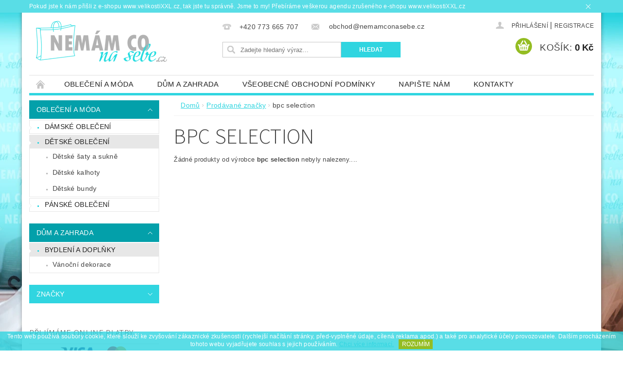

--- FILE ---
content_type: text/html; charset=utf-8
request_url: https://www.nemamconasebe.cz/znacka/bpc-selection/
body_size: 15451
content:
<!DOCTYPE html>
<html id="css" xml:lang='cs' lang='cs' class="external-fonts-loaded">
    <head>
        <link rel="preconnect" href="https://cdn.myshoptet.com" /><link rel="dns-prefetch" href="https://cdn.myshoptet.com" /><link rel="preload" href="https://cdn.myshoptet.com/prj/dist/master/cms/libs/jquery/jquery-1.11.3.min.js" as="script" />        <script>
dataLayer = [];
dataLayer.push({'shoptet' : {
    "pageId": -24,
    "pageType": "article",
    "currency": "CZK",
    "currencyInfo": {
        "decimalSeparator": ",",
        "exchangeRate": 1,
        "priceDecimalPlaces": 2,
        "symbol": "K\u010d",
        "symbolLeft": 0,
        "thousandSeparator": " "
    },
    "language": "cs",
    "projectId": 145549,
    "cartInfo": {
        "id": null,
        "freeShipping": false,
        "freeShippingFrom": 1750,
        "leftToFreeGift": {
            "formattedPrice": "0 K\u010d",
            "priceLeft": 0
        },
        "freeGift": false,
        "leftToFreeShipping": {
            "priceLeft": 1750,
            "dependOnRegion": 0,
            "formattedPrice": "1 750 K\u010d"
        },
        "discountCoupon": [],
        "getNoBillingShippingPrice": {
            "withoutVat": 0,
            "vat": 0,
            "withVat": 0
        },
        "cartItems": [],
        "taxMode": "ORDINARY"
    },
    "cart": [],
    "customer": {
        "priceRatio": 1,
        "priceListId": 1,
        "groupId": null,
        "registered": false,
        "mainAccount": false
    }
}});
</script>

        <meta http-equiv="content-type" content="text/html; charset=utf-8" />
        <title>bpc selection - NemamCoNaSebe.cz</title>

        <meta name="viewport" content="width=device-width, initial-scale=1.0" />
        <meta name="format-detection" content="telephone=no" />

        
            <meta property="og:type" content="website"><meta property="og:site_name" content="nemamconasebe.cz"><meta property="og:url" content="https://www.nemamconasebe.cz/znacka/bpc-selection/"><meta property="og:title" content="bpc selection - NemamCoNaSebe.cz"><meta name="author" content="NemamCoNaSebe.cz"><meta name="web_author" content="Shoptet.cz"><meta name="dcterms.rightsHolder" content="www.nemamconasebe.cz"><meta name="robots" content="index,follow"><meta property="og:image" content="https://cdn.myshoptet.com/usr/www.nemamconasebe.cz/user/front_images/hp.jpg?t=1769023364"><meta property="og:description" content="bpc selection"><meta name="description" content="bpc selection"><meta name="google-site-verification" content="IMXToq3hVy-nRd1fy6V6GuitbyvXHkitID2sJkaWPew">
        


        
        <noscript>
            <style media="screen">
                #category-filter-hover {
                    display: block !important;
                }
            </style>
        </noscript>
        
    <link href="https://cdn.myshoptet.com/prj/dist/master/cms/templates/frontend_templates/shared/css/font-face/source-sans-3.css" rel="stylesheet"><link href="https://cdn.myshoptet.com/prj/dist/master/shop/dist/font-shoptet-04.css.7d79974e5b4cdb582ad8.css" rel="stylesheet">    <script>
        var oldBrowser = false;
    </script>
    <!--[if lt IE 9]>
        <script src="https://cdnjs.cloudflare.com/ajax/libs/html5shiv/3.7.3/html5shiv.js"></script>
        <script>
            var oldBrowser = '<strong>Upozornění!</strong> Používáte zastaralý prohlížeč, který již není podporován. Prosím <a href="https://www.whatismybrowser.com/" target="_blank" rel="nofollow">aktualizujte svůj prohlížeč</a> a zvyšte své UX.';
        </script>
    <![endif]-->

        <style>:root {--color-primary: #30d5e0;--color-primary-h: 184;--color-primary-s: 74%;--color-primary-l: 53%;--color-primary-hover: #03a0aa;--color-primary-hover-h: 184;--color-primary-hover-s: 97%;--color-primary-hover-l: 34%;--color-secondary: #94bd23;--color-secondary-h: 76;--color-secondary-s: 69%;--color-secondary-l: 44%;--color-secondary-hover: #7c9e1e;--color-secondary-hover-h: 76;--color-secondary-hover-s: 68%;--color-secondary-hover-l: 37%;--color-tertiary: #000000;--color-tertiary-h: 0;--color-tertiary-s: 0%;--color-tertiary-l: 0%;--color-tertiary-hover: #000000;--color-tertiary-hover-h: 0;--color-tertiary-hover-s: 0%;--color-tertiary-hover-l: 0%;--color-header-background: #ffffff;--template-font: "sans-serif";--template-headings-font: "Source Sans 3";--header-background-url: none;--cookies-notice-background: #1A1937;--cookies-notice-color: #F8FAFB;--cookies-notice-button-hover: #f5f5f5;--cookies-notice-link-hover: #27263f;--templates-update-management-preview-mode-content: "Náhled aktualizací šablony je aktivní pro váš prohlížeč."}</style>

        <style>:root {--logo-x-position: 10px;--logo-y-position: 10px;--front-image-x-position: 319px;--front-image-y-position: 0px;}</style>

        <link href="https://cdn.myshoptet.com/prj/dist/master/shop/dist/main-04.css.55ec9317567af1708cb4.css" rel="stylesheet" media="screen" />

        <link rel="stylesheet" href="https://cdn.myshoptet.com/prj/dist/master/cms/templates/frontend_templates/_/css/print.css" media="print" />
                            <link rel="shortcut icon" href="/favicon.ico" type="image/x-icon" />
                                    <link rel="canonical" href="https://www.nemamconasebe.cz/znacka/bpc-selection/" />
        
        
        
            <script>
        var _hwq = _hwq || [];
        _hwq.push(['setKey', '6F9EBDA9916D6245F01E6C2ADFDCFD7C']);
        _hwq.push(['setTopPos', '200']);
        _hwq.push(['showWidget', '22']);
        (function() {
            var ho = document.createElement('script');
            ho.src = 'https://cz.im9.cz/direct/i/gjs.php?n=wdgt&sak=6F9EBDA9916D6245F01E6C2ADFDCFD7C';
            var s = document.getElementsByTagName('script')[0]; s.parentNode.insertBefore(ho, s);
        })();
    </script>

                
                            <style>
                    /* custom background */
                    #main-wrapper {
                                                                            background-position: top center !important;
                            background-repeat: no-repeat !important;
                                                                            background-attachment: fixed !important;
                                                                            background-image: url('https://cdn.myshoptet.com/usr/www.nemamconasebe.cz/user/frontend_backgrounds/pozadi-2.jpg') !important;
                                            }
                </style>
                    
                <script>var shoptet = shoptet || {};shoptet.abilities = {"about":{"generation":2,"id":"04"},"config":{"category":{"product":{"image_size":"detail_alt_1"}},"navigation_breakpoint":991,"number_of_active_related_products":2,"product_slider":{"autoplay":false,"autoplay_speed":3000,"loop":true,"navigation":true,"pagination":true,"shadow_size":0}},"elements":{"recapitulation_in_checkout":true},"feature":{"directional_thumbnails":false,"extended_ajax_cart":false,"extended_search_whisperer":false,"fixed_header":false,"images_in_menu":false,"product_slider":false,"simple_ajax_cart":true,"smart_labels":false,"tabs_accordion":false,"tabs_responsive":false,"top_navigation_menu":false,"user_action_fullscreen":false}};shoptet.design = {"template":{"name":"Pop","colorVariant":"Sapphire"},"layout":{"homepage":"catalog4","subPage":"catalog3","productDetail":"catalog3"},"colorScheme":{"conversionColor":"#94bd23","conversionColorHover":"#7c9e1e","color1":"#30d5e0","color2":"#03a0aa","color3":"#000000","color4":"#000000"},"fonts":{"heading":"Source Sans 3","text":"sans-serif"},"header":{"backgroundImage":null,"image":null,"logo":"https:\/\/www.nemamconasebe.czuser\/logos\/logo_male2-1.png","color":"#ffffff"},"background":{"enabled":true,"color":{"enabled":false,"color":"#cbcefb"},"image":{"url":"https:\/\/www.nemamconasebe.czuser\/frontend_backgrounds\/pozadi-2.jpg","attachment":"fixed","position":"center"}}};shoptet.config = {};shoptet.events = {};shoptet.runtime = {};shoptet.content = shoptet.content || {};shoptet.updates = {};shoptet.messages = [];shoptet.messages['lightboxImg'] = "Obrázek";shoptet.messages['lightboxOf'] = "z";shoptet.messages['more'] = "Více";shoptet.messages['cancel'] = "Zrušit";shoptet.messages['removedItem'] = "Položka byla odstraněna z košíku.";shoptet.messages['discountCouponWarning'] = "Zapomněli jste uplatnit slevový kupón. Pro pokračování jej uplatněte pomocí tlačítka vedle vstupního pole, nebo jej smažte.";shoptet.messages['charsNeeded'] = "Prosím, použijte minimálně 3 znaky!";shoptet.messages['invalidCompanyId'] = "Neplané IČ, povoleny jsou pouze číslice";shoptet.messages['needHelp'] = "Potřebujete pomoc?";shoptet.messages['showContacts'] = "Zobrazit kontakty";shoptet.messages['hideContacts'] = "Skrýt kontakty";shoptet.messages['ajaxError'] = "Došlo k chybě; obnovte prosím stránku a zkuste to znovu.";shoptet.messages['variantWarning'] = "Zvolte prosím variantu produktu.";shoptet.messages['chooseVariant'] = "Zvolte variantu";shoptet.messages['unavailableVariant'] = "Tato varianta není dostupná a není možné ji objednat.";shoptet.messages['withVat'] = "včetně DPH";shoptet.messages['withoutVat'] = "bez DPH";shoptet.messages['toCart'] = "Do košíku";shoptet.messages['emptyCart'] = "Prázdný košík";shoptet.messages['change'] = "Změnit";shoptet.messages['chosenBranch'] = "Zvolená pobočka";shoptet.messages['validatorRequired'] = "Povinné pole";shoptet.messages['validatorEmail'] = "Prosím vložte platnou e-mailovou adresu";shoptet.messages['validatorUrl'] = "Prosím vložte platnou URL adresu";shoptet.messages['validatorDate'] = "Prosím vložte platné datum";shoptet.messages['validatorNumber'] = "Vložte číslo";shoptet.messages['validatorDigits'] = "Prosím vložte pouze číslice";shoptet.messages['validatorCheckbox'] = "Zadejte prosím všechna povinná pole";shoptet.messages['validatorConsent'] = "Bez souhlasu nelze odeslat.";shoptet.messages['validatorPassword'] = "Hesla se neshodují";shoptet.messages['validatorInvalidPhoneNumber'] = "Vyplňte prosím platné telefonní číslo bez předvolby.";shoptet.messages['validatorInvalidPhoneNumberSuggestedRegion'] = "Neplatné číslo — navržený region: %1";shoptet.messages['validatorInvalidCompanyId'] = "Neplatné IČ, musí být ve tvaru jako %1";shoptet.messages['validatorFullName'] = "Nezapomněli jste příjmení?";shoptet.messages['validatorHouseNumber'] = "Prosím zadejte správné číslo domu";shoptet.messages['validatorZipCode'] = "Zadané PSČ neodpovídá zvolené zemi";shoptet.messages['validatorShortPhoneNumber'] = "Telefonní číslo musí mít min. 8 znaků";shoptet.messages['choose-personal-collection'] = "Prosím vyberte místo doručení u osobního odběru, není zvoleno.";shoptet.messages['choose-external-shipping'] = "Upřesněte prosím vybraný způsob dopravy";shoptet.messages['choose-ceska-posta'] = "Pobočka České Pošty není určena, zvolte prosím některou";shoptet.messages['choose-hupostPostaPont'] = "Pobočka Maďarské pošty není vybrána, zvolte prosím nějakou";shoptet.messages['choose-postSk'] = "Pobočka Slovenské pošty není zvolena, vyberte prosím některou";shoptet.messages['choose-ulozenka'] = "Pobočka Uloženky nebyla zvolena, prosím vyberte některou";shoptet.messages['choose-zasilkovna'] = "Pobočka Zásilkovny nebyla zvolena, prosím vyberte některou";shoptet.messages['choose-ppl-cz'] = "Pobočka PPL ParcelShop nebyla vybrána, vyberte prosím jednu";shoptet.messages['choose-glsCz'] = "Pobočka GLS ParcelShop nebyla zvolena, prosím vyberte některou";shoptet.messages['choose-dpd-cz'] = "Ani jedna z poboček služby DPD Parcel Shop nebyla zvolená, prosím vyberte si jednu z možností.";shoptet.messages['watchdogType'] = "Je zapotřebí vybrat jednu z možností u sledování produktu.";shoptet.messages['watchdog-consent-required'] = "Musíte zaškrtnout všechny povinné souhlasy";shoptet.messages['watchdogEmailEmpty'] = "Prosím vyplňte e-mail";shoptet.messages['privacyPolicy'] = 'Musíte souhlasit s ochranou osobních údajů';shoptet.messages['amountChanged'] = '(množství bylo změněno)';shoptet.messages['unavailableCombination'] = 'Není k dispozici v této kombinaci';shoptet.messages['specifyShippingMethod'] = 'Upřesněte dopravu';shoptet.messages['PIScountryOptionMoreBanks'] = 'Možnost platby z %1 bank';shoptet.messages['PIScountryOptionOneBank'] = 'Možnost platby z 1 banky';shoptet.messages['PIScurrencyInfoCZK'] = 'V měně CZK lze zaplatit pouze prostřednictvím českých bank.';shoptet.messages['PIScurrencyInfoHUF'] = 'V měně HUF lze zaplatit pouze prostřednictvím maďarských bank.';shoptet.messages['validatorVatIdWaiting'] = "Ověřujeme";shoptet.messages['validatorVatIdValid'] = "Ověřeno";shoptet.messages['validatorVatIdInvalid'] = "DIČ se nepodařilo ověřit, i přesto můžete objednávku dokončit";shoptet.messages['validatorVatIdInvalidOrderForbid'] = "Zadané DIČ nelze nyní ověřit, protože služba ověřování je dočasně nedostupná. Zkuste opakovat zadání později, nebo DIČ vymažte s vaši objednávku dokončete v režimu OSS. Případně kontaktujte prodejce.";shoptet.messages['validatorVatIdInvalidOssRegime'] = "Zadané DIČ nemůže být ověřeno, protože služba ověřování je dočasně nedostupná. Vaše objednávka bude dokončena v režimu OSS. Případně kontaktujte prodejce.";shoptet.messages['previous'] = "Předchozí";shoptet.messages['next'] = "Následující";shoptet.messages['close'] = "Zavřít";shoptet.messages['imageWithoutAlt'] = "Tento obrázek nemá popisek";shoptet.messages['newQuantity'] = "Nové množství:";shoptet.messages['currentQuantity'] = "Aktuální množství:";shoptet.messages['quantityRange'] = "Prosím vložte číslo v rozmezí %1 a %2";shoptet.messages['skipped'] = "Přeskočeno";shoptet.messages.validator = {};shoptet.messages.validator.nameRequired = "Zadejte jméno a příjmení.";shoptet.messages.validator.emailRequired = "Zadejte e-mailovou adresu (např. jan.novak@example.com).";shoptet.messages.validator.phoneRequired = "Zadejte telefonní číslo.";shoptet.messages.validator.messageRequired = "Napište komentář.";shoptet.messages.validator.descriptionRequired = shoptet.messages.validator.messageRequired;shoptet.messages.validator.captchaRequired = "Vyplňte bezpečnostní kontrolu.";shoptet.messages.validator.consentsRequired = "Potvrďte svůj souhlas.";shoptet.messages.validator.scoreRequired = "Zadejte počet hvězdiček.";shoptet.messages.validator.passwordRequired = "Zadejte heslo, které bude obsahovat min. 4 znaky.";shoptet.messages.validator.passwordAgainRequired = shoptet.messages.validator.passwordRequired;shoptet.messages.validator.currentPasswordRequired = shoptet.messages.validator.passwordRequired;shoptet.messages.validator.birthdateRequired = "Zadejte datum narození.";shoptet.messages.validator.billFullNameRequired = "Zadejte jméno a příjmení.";shoptet.messages.validator.deliveryFullNameRequired = shoptet.messages.validator.billFullNameRequired;shoptet.messages.validator.billStreetRequired = "Zadejte název ulice.";shoptet.messages.validator.deliveryStreetRequired = shoptet.messages.validator.billStreetRequired;shoptet.messages.validator.billHouseNumberRequired = "Zadejte číslo domu.";shoptet.messages.validator.deliveryHouseNumberRequired = shoptet.messages.validator.billHouseNumberRequired;shoptet.messages.validator.billZipRequired = "Zadejte PSČ.";shoptet.messages.validator.deliveryZipRequired = shoptet.messages.validator.billZipRequired;shoptet.messages.validator.billCityRequired = "Zadejte název města.";shoptet.messages.validator.deliveryCityRequired = shoptet.messages.validator.billCityRequired;shoptet.messages.validator.companyIdRequired = "Zadejte IČ.";shoptet.messages.validator.vatIdRequired = "Zadejte DIČ.";shoptet.messages.validator.billCompanyRequired = "Zadejte název společnosti.";shoptet.messages['loading'] = "Načítám…";shoptet.messages['stillLoading'] = "Stále načítám…";shoptet.messages['loadingFailed'] = "Načtení se nezdařilo. Zkuste to znovu.";shoptet.messages['productsSorted'] = "Produkty seřazeny.";shoptet.messages['formLoadingFailed'] = "Formulář se nepodařilo načíst. Zkuste to prosím znovu.";shoptet.messages.moreInfo = "Více informací";shoptet.config.showAdvancedOrder = true;shoptet.config.orderingProcess = {active: false,step: false};shoptet.config.documentsRounding = '3';shoptet.config.documentPriceDecimalPlaces = '0';shoptet.config.thousandSeparator = ' ';shoptet.config.decSeparator = ',';shoptet.config.decPlaces = '2';shoptet.config.decPlacesSystemDefault = '2';shoptet.config.currencySymbol = 'Kč';shoptet.config.currencySymbolLeft = '0';shoptet.config.defaultVatIncluded = 1;shoptet.config.defaultProductMaxAmount = 9999;shoptet.config.inStockAvailabilityId = -1;shoptet.config.defaultProductMaxAmount = 9999;shoptet.config.inStockAvailabilityId = -1;shoptet.config.cartActionUrl = '/action/Cart';shoptet.config.advancedOrderUrl = '/action/Cart/GetExtendedOrder/';shoptet.config.cartContentUrl = '/action/Cart/GetCartContent/';shoptet.config.stockAmountUrl = '/action/ProductStockAmount/';shoptet.config.addToCartUrl = '/action/Cart/addCartItem/';shoptet.config.removeFromCartUrl = '/action/Cart/deleteCartItem/';shoptet.config.updateCartUrl = '/action/Cart/setCartItemAmount/';shoptet.config.addDiscountCouponUrl = '/action/Cart/addDiscountCoupon/';shoptet.config.setSelectedGiftUrl = '/action/Cart/setSelectedGift/';shoptet.config.rateProduct = '/action/ProductDetail/RateProduct/';shoptet.config.customerDataUrl = '/action/OrderingProcess/step2CustomerAjax/';shoptet.config.registerUrl = '/registrace/';shoptet.config.agreementCookieName = 'site-agreement';shoptet.config.cookiesConsentUrl = '/action/CustomerCookieConsent/';shoptet.config.cookiesConsentIsActive = 0;shoptet.config.cookiesConsentOptAnalytics = 'analytics';shoptet.config.cookiesConsentOptPersonalisation = 'personalisation';shoptet.config.cookiesConsentOptNone = 'none';shoptet.config.cookiesConsentRefuseDuration = 7;shoptet.config.cookiesConsentName = 'CookiesConsent';shoptet.config.agreementCookieExpire = 9;shoptet.config.cookiesConsentSettingsUrl = '/cookies-settings/';shoptet.config.fonts = {"google":{"attributes":"300,400,600,700,900:latin-ext","families":["Source Sans 3"],"urls":["https:\/\/cdn.myshoptet.com\/prj\/dist\/master\/cms\/templates\/frontend_templates\/shared\/css\/font-face\/source-sans-3.css"]},"custom":{"families":["shoptet"],"urls":["https:\/\/cdn.myshoptet.com\/prj\/dist\/master\/shop\/dist\/font-shoptet-04.css.7d79974e5b4cdb582ad8.css"]}};shoptet.config.mobileHeaderVersion = '1';shoptet.config.fbCAPIEnabled = false;shoptet.config.fbPixelEnabled = false;shoptet.config.fbCAPIUrl = '/action/FacebookCAPI/';shoptet.content.regexp = /strana-[0-9]+[\/]/g;shoptet.content.colorboxHeader = '<div class="colorbox-html-content">';shoptet.content.colorboxFooter = '</div>';shoptet.customer = {};shoptet.csrf = shoptet.csrf || {};shoptet.csrf.token = 'csrf_qHZ124ewd897e14cba3c3bb5';shoptet.csrf.invalidTokenModal = '<div><h2>Přihlaste se prosím znovu</h2><p>Omlouváme se, ale Váš CSRF token pravděpodobně vypršel. Abychom mohli udržet Vaši bezpečnost na co největší úrovni potřebujeme, abyste se znovu přihlásili.</p><p>Děkujeme za pochopení.</p><div><a href="/login/?backTo=%2Fznacka%2Fbpc-selection%2F">Přihlášení</a></div></div> ';shoptet.csrf.formsSelector = 'csrf-enabled';shoptet.csrf.submitListener = true;shoptet.csrf.validateURL = '/action/ValidateCSRFToken/Index/';shoptet.csrf.refreshURL = '/action/RefreshCSRFTokenNew/Index/';shoptet.csrf.enabled = true;shoptet.config.googleAnalytics ||= {};shoptet.config.googleAnalytics.isGa4Enabled = true;shoptet.config.googleAnalytics.route ||= {};shoptet.config.googleAnalytics.route.ua = "UA";shoptet.config.googleAnalytics.route.ga4 = "GA4";shoptet.config.ums_a11y_category_page = true;shoptet.config.discussion_rating_forms = false;shoptet.config.ums_forms_redesign = false;shoptet.config.showPriceWithoutVat = '';shoptet.config.ums_a11y_login = false;</script>
        <script src="https://cdn.myshoptet.com/prj/dist/master/cms/libs/jquery/jquery-1.11.3.min.js"></script><script src="https://cdn.myshoptet.com/prj/dist/master/cms/libs/jquery/jquery-migrate-1.4.1.min.js"></script><script src="https://cdn.myshoptet.com/prj/dist/master/cms/libs/jquery/jquery-ui-1.8.24.min.js"></script>
    <script src="https://cdn.myshoptet.com/prj/dist/master/shop/dist/main-04.js.cd0f12ca7fcb266dd765.js"></script>
<script src="https://cdn.myshoptet.com/prj/dist/master/shop/dist/shared-2g.js.aa13ef3ecca51cd89ec5.js"></script><script src="https://cdn.myshoptet.com/prj/dist/master/cms/libs/jqueryui/i18n/datepicker-cs.js"></script><script>if (window.self !== window.top) {const script = document.createElement('script');script.type = 'module';script.src = "https://cdn.myshoptet.com/prj/dist/master/shop/dist/editorPreview.js.e7168e827271d1c16a1d.js";document.body.appendChild(script);}</script>        <script>
            jQuery.extend(jQuery.cybergenicsFormValidator.messages, {
                required: "Povinné pole",
                email: "Prosím vložte platnou e-mailovou adresu",
                url: "Prosím vložte platnou URL adresu",
                date: "Prosím vložte platné datum",
                number: "Vložte číslo",
                digits: "Prosím vložte pouze číslice",
                checkbox: "Zadejte prosím všechna povinná pole",
                validatorConsent: "Bez souhlasu nelze odeslat.",
                password: "Hesla se neshodují",
                invalidPhoneNumber: "Vyplňte prosím platné telefonní číslo bez předvolby.",
                invalidCompanyId: 'Nevalidní IČ, musí mít přesně 8 čísel (před kratší IČ lze dát nuly)',
                fullName: "Nezapomněli jste příjmení?",
                zipCode: "Zadané PSČ neodpovídá zvolené zemi",
                houseNumber: "Prosím zadejte správné číslo domu",
                shortPhoneNumber: "Telefonní číslo musí mít min. 8 znaků",
                privacyPolicy: "Musíte souhlasit s ochranou osobních údajů"
            });
        </script>
                                    
                
        
        <!-- User include -->
                
        <!-- /User include -->
                                <!-- Global site tag (gtag.js) - Google Analytics -->
    <script async src="https://www.googletagmanager.com/gtag/js?id=G-ZK9DN2E873"></script>
    <script>
        
        window.dataLayer = window.dataLayer || [];
        function gtag(){dataLayer.push(arguments);}
        

        
        gtag('js', new Date());

                gtag('config', 'UA-93071455-1', { 'groups': "UA" });
        
                gtag('config', 'G-ZK9DN2E873', {"groups":"GA4","send_page_view":false,"content_group":"article","currency":"CZK","page_language":"cs"});
        
                gtag('config', 'AW-981357932');
        
        
        
        
        
                    gtag('event', 'page_view', {"send_to":"GA4","page_language":"cs","content_group":"article","currency":"CZK"});
        
        
        
        
        
        
        
        
        
        
        
        
        
        document.addEventListener('DOMContentLoaded', function() {
            if (typeof shoptet.tracking !== 'undefined') {
                for (var id in shoptet.tracking.bannersList) {
                    gtag('event', 'view_promotion', {
                        "send_to": "UA",
                        "promotions": [
                            {
                                "id": shoptet.tracking.bannersList[id].id,
                                "name": shoptet.tracking.bannersList[id].name,
                                "position": shoptet.tracking.bannersList[id].position
                            }
                        ]
                    });
                }
            }

            shoptet.consent.onAccept(function(agreements) {
                if (agreements.length !== 0) {
                    console.debug('gtag consent accept');
                    var gtagConsentPayload =  {
                        'ad_storage': agreements.includes(shoptet.config.cookiesConsentOptPersonalisation)
                            ? 'granted' : 'denied',
                        'analytics_storage': agreements.includes(shoptet.config.cookiesConsentOptAnalytics)
                            ? 'granted' : 'denied',
                                                                                                'ad_user_data': agreements.includes(shoptet.config.cookiesConsentOptPersonalisation)
                            ? 'granted' : 'denied',
                        'ad_personalization': agreements.includes(shoptet.config.cookiesConsentOptPersonalisation)
                            ? 'granted' : 'denied',
                        };
                    console.debug('update consent data', gtagConsentPayload);
                    gtag('consent', 'update', gtagConsentPayload);
                    dataLayer.push(
                        { 'event': 'update_consent' }
                    );
                }
            });
        });
    </script>

                
                                                    </head>
        <body class="desktop id--24 in-znacka template-04 type-manufacturer-detail page-category ajax-add-to-cart">
        
        <div id="fb-root"></div>
        <script>
            window.fbAsyncInit = function() {
                FB.init({
//                    appId            : 'your-app-id',
                    autoLogAppEvents : true,
                    xfbml            : true,
                    version          : 'v19.0'
                });
            };
        </script>
        <script async defer crossorigin="anonymous" src="https://connect.facebook.net/cs_CZ/sdk.js"></script>
        
            <div class="site-msg information small-12">
        <div class="row small-12">
            <div class="column">
                <div class="text">
                    Pokud jste k nám přišli z e-shopu www.velikostiXXL.cz, tak jste tu správně. Jsme to my! Přebíráme veškerou agendu zrušeného e-shopu www.velikostiXXL.cz
                </div>

                <div class="close js-close-information-msg"></div>
            </div>
        </div>
    </div>
        
        
        <div id="main-wrapper">
            <div id="main-wrapper-in" class="large-12 medium-12 small-12">
                <div id="main" class="large-12 medium-12 small-12 row">

                    

                    <div id="header" class="large-12 medium-12 small-12 columns">
                        <header id="header-in" class="large-12 medium-12 small-12 clearfix">
                            
<div class="row">
    
                        <div class="large-4 medium-4 small-6 columns">
                        <a href="/" title="NemamCoNaSebe.cz" id="logo" data-testid="linkWebsiteLogo"><img src="https://cdn.myshoptet.com/usr/www.nemamconasebe.cz/user/logos/logo_male2-1.png" alt="NemamCoNaSebe.cz" /></a>
        </div>
    
    
        <div class="large-4 medium-4 small-12 columns">
                                                <div class="large-12 row collapse header-contacts">
                                                                                       <div class="large-6 medium-12 small-6 header-phone columns left">
                    <a href="tel:+420773665707" title="Telefon"><span>+420 773 665 707</span></a>
                    </div>
                                                    <div class="large-6 medium-12 small-6 header-email columns left">
                                                    <a href="mailto:obchod@NemamCoNaSebe.cz"><span>
                            obchod@nemamconasebe.cz</span></a>
                                            </div>
                            </div>
            
                        <div class="searchform large-12 medium-12 small-12" itemscope itemtype="https://schema.org/WebSite">
                <meta itemprop="headline" content="Prodávané značky"/>
<meta itemprop="url" content="https://www.nemamconasebe.cz"/>
        <meta itemprop="text" content="bpc selection"/>

                <form class="search-whisperer-wrap-v1 search-whisperer-wrap" action="/action/ProductSearch/prepareString/" method="post" itemprop="potentialAction" itemscope itemtype="https://schema.org/SearchAction" data-testid="searchForm">
                    <fieldset>
                        <meta itemprop="target" content="https://www.nemamconasebe.cz/vyhledavani/?string={string}"/>
                        <div class="large-8 medium-8 small-12 left">
                            <input type="hidden" name="language" value="cs" />
                            <input type="search" name="string" itemprop="query-input" class="s-word" placeholder="Zadejte hledaný výraz..." autocomplete="off" data-testid="searchInput" />
                        </div>
                        <div class="tar large-4 medium-4 small-2 left b-search-wrap">
                            <input type="submit" value="Hledat" class="b-search tiny button" data-testid="searchBtn" />
                        </div>
                        <div class="search-whisperer-container-js"></div>
                        <div class="search-notice large-12 medium-12 small-12" data-testid="searchMsg">Prosím, použijte minimálně 3 znaky!</div>
                    </fieldset>
                </form>
            </div>
        </div>
    
    
        <div class="large-4 medium-4 small-12 columns">
                        <div id="top-links" class="large-12 medium-12 small-12">
                <span class="responsive-mobile-visible responsive-all-hidden box-account-links-trigger-wrap">
                    <span class="box-account-links-trigger"></span>
                </span>
                <ul class="responsive-mobile-hidden box-account-links list-inline list-reset">
                    
                                                                                                                        <li>
                                        <a class="icon-account-login" href="/login/?backTo=%2Fznacka%2Fbpc-selection%2F" title="Přihlášení" data-testid="signin" rel="nofollow"><span>Přihlášení</span></a>
                                    </li>
                                    <li>
                                        <span class="responsive-mobile-hidden"> |</span>
                                        <a href="/registrace/" title="Registrace" data-testid="headerSignup" rel="nofollow">Registrace</a>
                                    </li>
                                                                                                        
                </ul>
            </div>
                        
                                            
                <div class="place-cart-here">
                    <div id="header-cart-wrapper" class="header-cart-wrapper menu-element-wrap">
    <a href="/kosik/" id="header-cart" class="header-cart" data-testid="headerCart" rel="nofollow">
        <span class="responsive-mobile-hidden">Košík:</span>
        
        <strong class="header-cart-price" data-testid="headerCartPrice">
            0 Kč
        </strong>
    </a>

    <div id="cart-recapitulation" class="cart-recapitulation menu-element-submenu align-right hover-hidden" data-testid="popupCartWidget">
                    <div class="cart-reca-single darken tac" data-testid="cartTitle">
                Váš nákupní košík je prázdný            </div>
            </div>
</div>
                </div>
                    </div>
    
</div>

             <nav id="menu" class="large-12 medium-12 small-12"><ul class="inline-list list-inline valign-top-inline left"><li class="first-line"><a href="/" id="a-home" data-testid="headerMenuItem">Úvodní stránka</a></li><li class="menu-item-688 navigation-submenu-trigger-wrap icon-menu-arrow-wrap">
        <a href="/obleceni-a-moda/" data-testid="headerMenuItem">
                    <span class="navigation-submenu-trigger icon-menu-arrow-down icon-menu-arrow"></span>
                Oblečení a móda
    </a>
        <ul class="navigation-submenu navigation-menu">
                    <li class="menu-item-691">
                <a href="/damske-obleceni-2/">Dámské oblečení</a>
            </li>
                    <li class="menu-item-700">
                <a href="/detske-obleceni-2/">Dětské oblečení</a>
            </li>
                    <li class="menu-item-724">
                <a href="/panske-obleceni-2/">Pánské oblečení</a>
            </li>
            </ul>
    </li><li class="menu-item-733 navigation-submenu-trigger-wrap icon-menu-arrow-wrap">
        <a href="/dum-a-zahrada/" data-testid="headerMenuItem">
                    <span class="navigation-submenu-trigger icon-menu-arrow-down icon-menu-arrow"></span>
                Dům a zahrada
    </a>
        <ul class="navigation-submenu navigation-menu">
                    <li class="menu-item-736">
                <a href="/bydleni-a-doplnky/">Bydlení a doplňky</a>
            </li>
            </ul>
    </li><li class="menu-item-39">
    <a href="/obchodni-podminky/" data-testid="headerMenuItem">
        Všeobecné obchodní podmínky
    </a>
</li><li class="menu-item--6">
    <a href="/napiste-nam/" data-testid="headerMenuItem">
        Napište nám
    </a>
</li><li class="menu-item-29">
    <a href="/kontakty/" data-testid="headerMenuItem">
        Kontakty
    </a>
</li><li class="menu-item-858 navigation-submenu-trigger-wrap icon-menu-arrow-wrap">
    <a href="/gdpr-podminky/" target="_blank" data-testid="headerMenuItem">
        Podmínky ochrany osobních údajů
    </a>
</li></ul><div id="menu-helper-wrapper"><div id="menu-helper" data-testid="hamburgerMenu">&nbsp;</div><ul id="menu-helper-box"></ul></div></nav>

<script>
    $(document).ready(function() {
        checkSearchForm($('.searchform'), "Prosím, použijte minimálně 3 znaky!");
    });
    var userOptions = {
        carousel : {
            stepTimer : 6000,
            fadeTimer : 1600
        }
    };
</script>

                        </header>
                    </div>
                    <div id="main-in" class="large-12 medium-12 small-12 columns">
                        <div id="main-in-in" class="large-12 medium-12 small-12">
                            
                            <div id="content" class="large-12 medium-12 small-12 row">
                                
                                                                            <aside id="column-l" class="large-3 medium-3 small-12 columns">
                                            <div id="column-l-in">
                                                                                                                                                    <div class="box-even">
                        
<div id="categories">
                        <div class="categories cat-01 expandable expanded" id="cat-688">
                <div class="topic"><a href="/obleceni-a-moda/" class="expanded">Oblečení a móda</a></div>
        
    <ul class="expanded">
                    <li class="expandable"><a href="/damske-obleceni-2/" title="Dámské oblečení">Dámské oblečení</a>
            </li>                 <li class="active expandable expanded"><a href="/detske-obleceni-2/" title="Dětské oblečení">Dětské oblečení</a>
                                <ul class="expanded">
                                                <li ><a href="/saty-sukne/" title="Šaty, sukně">Dětské šaty a sukně</a>
                            </li>                                     <li ><a href="/detske-kalhoty/" title="Dětské kalhoty">Dětské kalhoty</a>
                                                            </li>                                     <li ><a href="/detske-bundy/" title="Dětské bundy">Dětské bundy</a>
                                                            </li>                     </ul>                     </li>                 <li class="expandable"><a href="/panske-obleceni-2/" title="Pánské oblečení">Pánské oblečení</a>
            </li>     </ul> 
    </div>
            <div class="categories cat-02 expandable expanded" id="cat-733">
                <div class="topic"><a href="/dum-a-zahrada/" class="expanded">Dům a zahrada</a></div>
        
    <ul class="expanded">
                    <li class="active expandable expanded"><a href="/bydleni-a-doplnky/" title="Bydlení a doplňky">Bydlení a doplňky</a>
                                <ul class="expanded">
                                                <li ><a href="/vanocni-dekorace/" title="Vánoční dekorace">Vánoční dekorace</a>
                                                            </li>                     </ul>                     </li>     </ul> 
    </div>
        
                                    <div class="categories cat-02 expandable" id="cat-manufacturers" data-testid="brandsList">
                
                <div class="topic"><a href="https://www.nemamconasebe.cz/znacka/" data-testid="brandsText">Značky</a></div>
                <ul class="noDisplay">
                                            <li>
                            <a href="/znacka/101-idees/" data-testid="brandName">101 Idees</a>
                        </li>
                                            <li>
                            <a href="/znacka/anthology/" data-testid="brandName">Anthology</a>
                        </li>
                                            <li>
                            <a href="/znacka/asos/" data-testid="brandName">Asos</a>
                        </li>
                                            <li>
                            <a href="/znacka/bhs/" data-testid="brandName">BHS</a>
                        </li>
                                            <li>
                            <a href="/znacka/bon-marche/" data-testid="brandName">Bon Marché</a>
                        </li>
                                            <li>
                            <a href="/znacka/bonprix/" data-testid="brandName">Bonprix</a>
                        </li>
                                            <li>
                            <a href="/znacka/cellbes/" data-testid="brandName">Cellbes</a>
                        </li>
                                            <li>
                            <a href="/znacka/ceska-obnovena-vyroba/" data-testid="brandName">Česká obnovená výroba</a>
                        </li>
                                            <li>
                            <a href="/znacka/desigual/" data-testid="brandName">Desigual</a>
                        </li>
                                            <li>
                            <a href="/znacka/disney/" data-testid="brandName">Disney</a>
                        </li>
                                            <li>
                            <a href="/znacka/dorothy-perkins/" data-testid="brandName">Dorothy Perkins</a>
                        </li>
                                            <li>
                            <a href="/znacka/dovoz-anglie/" data-testid="brandName">Dovoz Anglie</a>
                        </li>
                                            <li>
                            <a href="/znacka/eaonplus-2/" data-testid="brandName">Eaonplus</a>
                        </li>
                                            <li>
                            <a href="/znacka/eaonplus/" data-testid="brandName">EaonPlus</a>
                        </li>
                                            <li>
                            <a href="/znacka/evans/" data-testid="brandName">Evans</a>
                        </li>
                                            <li>
                            <a href="/znacka/f-f/" data-testid="brandName">F&amp;F</a>
                        </li>
                                            <li>
                            <a href="/znacka/george/" data-testid="brandName">George</a>
                        </li>
                                            <li>
                            <a href="/znacka/inp-shop/" data-testid="brandName">Inp Shop</a>
                        </li>
                                            <li>
                            <a href="/znacka/lindy-bop/" data-testid="brandName">Lindy Bop</a>
                        </li>
                                            <li>
                            <a href="/znacka/marina-kaneva/" data-testid="brandName">Marina Kaneva</a>
                        </li>
                                            <li>
                            <a href="/znacka/marks-spencer/" data-testid="brandName">Marks &amp; Spencer</a>
                        </li>
                                            <li>
                            <a href="/znacka/new-look/" data-testid="brandName">New Look</a>
                        </li>
                                            <li>
                            <a href="/znacka/next/" data-testid="brandName">Next</a>
                        </li>
                                            <li>
                            <a href="/znacka/numoco/" data-testid="brandName">Numoco</a>
                        </li>
                                            <li>
                            <a href="/znacka/pierre-cardin/" data-testid="brandName">Pierre Cardin</a>
                        </li>
                                            <li>
                            <a href="/znacka/threads/" data-testid="brandName">Threads</a>
                        </li>
                                            <li>
                            <a href="/znacka/ulla-popken/" data-testid="brandName">Ulla Popken</a>
                        </li>
                                            <li>
                            <a href="/znacka/yours/" data-testid="brandName">Yours</a>
                        </li>
                                    </ul>
            </div>
            
</div>

                    </div>
                                                                                                                                                        <div class="box-odd">
                        <div id="onlinePayments" class="box hide-for-small">
    <h3 class="topic">Přijímáme online platby</h3>
    <p>
        <img src="https://cdn.myshoptet.com/prj/dist/master/cms/img/common/payment_logos/payments.png" alt="Loga kreditních karet">
    </p>
</div>

                    </div>
                                                                                                                                                        <div class="box-even">
                            <div id="top10" class="box hide-for-small">
        <h3 class="topic">TOP 5</h3>
        <ol>
                            
                    <li class="panel-element display-image display-price">
                                                    <a class="a-img" href="/vanocni-dekorace/svicky-vanocni-lampionove-pro-andelske-zvoneni-bile/">
                                <img src="https://cdn.myshoptet.com/usr/www.nemamconasebe.cz/user/shop/related/3918_svicky-vanocni-lampionove-pro-andelske-zvoneni-bile.jpg?61962836" alt="Svíčky - vánoční / lampionové pro Andělské zvonění bílé" />
                            </a>
                                                <div>
                            <a href="/vanocni-dekorace/svicky-vanocni-lampionove-pro-andelske-zvoneni-bile/" title="Svíčky - vánoční / lampionové pro Andělské zvonění bílé"><span>Svíčky - vánoční / lampionové pro Andělské zvonění bílé</span></a><br />
                            
                                                                <span>
                                    49 Kč
                                        

                                </span>
                                                            
                        </div>
                    </li>
                
                            
                    <li class="panel-element display-image display-price">
                                                    <a class="a-img" href="/vanocni-dekorace/svicky-vanocni-lampionove-pro-andelske-zvoneni-cervene/">
                                <img src="https://cdn.myshoptet.com/usr/www.nemamconasebe.cz/user/shop/related/763-3_svicky-2.jpg?59fc1e57" alt="svíčky 2" />
                            </a>
                                                <div>
                            <a href="/vanocni-dekorace/svicky-vanocni-lampionove-pro-andelske-zvoneni-cervene/" title="Svíčky - vánoční / lampionové pro Andělské zvonění červené"><span>Svíčky - vánoční / lampionové pro Andělské zvonění červené</span></a><br />
                            
                                                                <span>
                                    49 Kč
                                        

                                </span>
                                                            
                        </div>
                    </li>
                
                            
                    <li class="panel-element display-image display-price">
                                                    <a class="a-img" href="/vanocni-dekorace/zlate-metalicke-svicky-k-andelskemu-zvoneni-12-ks/">
                                <img src="https://cdn.myshoptet.com/usr/www.nemamconasebe.cz/user/shop/related/3314_zlate-metalicke-svicky-k-andelskemu-zvoneni-12-ks.jpg?5f7dc114" alt="ZLATÉ metalické svíčky k Andělskému zvonění 12 ks" />
                            </a>
                                                <div>
                            <a href="/vanocni-dekorace/zlate-metalicke-svicky-k-andelskemu-zvoneni-12-ks/" title="ZLATÉ metalické svíčky k Andělskému zvonění 12 ks"><span>ZLATÉ metalické svíčky k Andělskému zvonění 12 ks</span></a><br />
                            
                                                                <span>
                                    60 Kč
                                        

                                </span>
                                                            
                        </div>
                    </li>
                
                            
                    <li class="panel-element display-image display-price">
                                                    <a class="a-img" href="/vanocni-dekorace/akce-72-ks-vanocni-svicky-pro-andelske-zvoneni-cervene/">
                                <img src="https://cdn.myshoptet.com/usr/www.nemamconasebe.cz/user/shop/related/3329_svicky-6krabicek.jpg?650188b5" alt="svicky 6krabicek" />
                            </a>
                                                <div>
                            <a href="/vanocni-dekorace/akce-72-ks-vanocni-svicky-pro-andelske-zvoneni-cervene/" title="AKCE 72 ks vánoční svíčky pro Andělské zvonění - červené"><span>AKCE 72 ks vánoční svíčky pro Andělské zvonění - červené</span></a><br />
                            
                                                                <span>
                                    240 Kč
                                        

                                </span>
                                                            
                        </div>
                    </li>
                
                            
                    <li class=" display-image display-price">
                                                    <a class="a-img" href="/vanocni-dekorace/stribrne-metalicke-svicky-k-andelskemu-zvoneni-12-ks/">
                                <img src="https://cdn.myshoptet.com/usr/www.nemamconasebe.cz/user/shop/related/3317_stribrne-metalicke-svicky-k-andelskemu-zvoneni-12-ks.jpg?5f7dc45d" alt="STŘÍBRNÉ metalické svíčky k Andělskému zvonění 12 ks" />
                            </a>
                                                <div>
                            <a href="/vanocni-dekorace/stribrne-metalicke-svicky-k-andelskemu-zvoneni-12-ks/" title="STŘÍBRNÉ metalické svíčky k Andělskému zvonění 12 ks"><span>STŘÍBRNÉ metalické svíčky k Andělskému zvonění 12 ks</span></a><br />
                            
                                                                <span>
                                    60 Kč
                                        

                                </span>
                                                            
                        </div>
                    </li>
                
                    </ol>
    </div>

                    </div>
                                                                                                                                                        <div class="box-odd">
                        <div id="toplist" class="tac hide-for-small">
    
</div>

                    </div>
                                                                                                                                                        <div class="box-even">
                        <div class="box no-border hide-for-small" id="facebookWidget">
    <h3 class="topic">Facebook</h3>
    <div class="fb-page" data-href="https://www.facebook.com/NemamCoNaSebe.cz/" data-hide-cover="false" data-show-facepile="true" data-show-posts="false" data-width="260" data-height="300" style="overflow:hidden"><div class="fb-xfbml-parse-ignore"><blockquote cite="https://www.facebook.com/NemamCoNaSebe.cz/"><a href="https://www.facebook.com/NemamCoNaSebe.cz/">NemamCoNaSebe.cz</a></blockquote></div></div>

</div>

                    </div>
                                                                                                        </div>
                                        </aside>
                                                                    

                                
                                    <main id="content-in" class="large-9 medium-9 small-12 columns">

                                                                                                                                    <p id="navigation" itemscope itemtype="https://schema.org/BreadcrumbList">
                                                                                                        <span id="navigation-first" data-basetitle="NemamCoNaSebe.cz" itemprop="itemListElement" itemscope itemtype="https://schema.org/ListItem">
                    <a href="/" itemprop="item" >
                        <span itemprop="name">Domů</span>                    </a>
                    <meta itemprop="position" content="1" />
                    <span class="navigation-bullet">&nbsp;&rsaquo;&nbsp;</span>
                </span>
                                                        <span id="navigation-1" itemprop="itemListElement" itemscope itemtype="https://schema.org/ListItem">
                        <a href="/znacka/" itemprop="item"><span itemprop="name">Prodávané značky</span></a>
                        <meta itemprop="position" content="2" />
                        <span class="navigation-bullet">&nbsp;&rsaquo;&nbsp;</span>
                    </span>
                                                                            <span id="navigation-2" itemprop="itemListElement" itemscope itemtype="https://schema.org/ListItem">
                        <meta itemprop="item" content="https://www.nemamconasebe.cz/znacka/bpc-selection/" />
                        <meta itemprop="position" content="3" />
                        <span itemprop="name" data-title="bpc selection">bpc selection</span>
                    </span>
                            </p>
                                                                                                                        


                                                                                        <h1 data-testid="titleCategory">bpc selection</h1>
    
                

        <div id="filters-wrapper"></div>
                            
                            <p>
                Žádné produkty od výrobce <strong>bpc selection</strong> nebyly nalezeny....
            </p>
            

    
        <script>
            $(function () {
                productFilterInit();
            });
        </script>
    

                                                                            </main>
                                

                                
                                                                    
                            </div>
                            
                        </div>
                                            </div>
                </div>
                <div id="footer" class="large-12 medium-12 small-12">
                    <footer id="footer-in" class="large-12 medium-12 small-12">
                        
            <div class="row">
            <ul class="large-block-grid-4 medium-block-grid-2 small-block-grid-1">
                        <li class="footer-row-element custom-footer__contact" >
                                                                                    <div class="box-even">
                        <div class="box hide-for-small" id="contacts" data-testid="contactbox">
    <h3 class="topic">
                    Kontakt            </h3>

    

            <div class="row">
            
            <div id="contactbox-right" class="nofl large-12 medium-12 small-12 columns">
                
                
                                            <div class="contacts-email ccr-single">
                            <span class="checkout-mail icon-mail-before text-word-breaking" data-testid="contactboxEmail">
                                                                    <a href="mailto:obchod&#64;nemamconasebe.cz">obchod<!---->&#64;<!---->nemamconasebe.cz</a>
                                                            </span>
                        </div>
                                    

                
                                            <div class="contacts-phone ccr-single">
                            <span class="checkout-tel icon-phone-before text-word-breaking" data-testid="contactboxPhone">+420 773 665 707</span>
                        </div>
                                    

                                    <div class="contacts-cellphone ccr-single">
                        <span class="checkout-cellphone icon-mobile-before text-word-breaking" data-testid="contactboxCellphone">
                            +420 603 519 721
                        </span>
                    </div>
                
                                    <div class="contacts-facebook ccr-single">
                        <span class="checkout-facebook icon-facebook-before text-word-breaking">
                            <a href="https://www.facebook.com/NemamCoNaSebe.cz/?fref=ts" title="Facebook" target="_blank" data-testid="contactboxFacebook">
                                                                    https://www.facebook.com/NemamCoNaSebe.cz/?fref=ts
                                                            </a>
                        </span>
                    </div>
                
                
                
                
                
                
                            </div>
        </div>
    </div>

<script type="application/ld+json">
    {
        "@context" : "https://schema.org",
        "@type" : "Organization",
        "name" : "NemamCoNaSebe.cz",
        "url" : "https://www.nemamconasebe.cz",
                "employee" : "Markéta Březinová",
                    "email" : "obchod@NemamCoNaSebe.cz",
                            "telephone" : "+420 773 665 707",
                                
                                                                        "sameAs" : ["https://www.facebook.com/NemamCoNaSebe.cz/?fref=ts\", \"\", \""]
            }
</script>

                    </div>
                                                            </li>
        <li class="footer-row-element custom-footer__articles" >
                                                                                    <div class="box-odd">
                        <div id="articles" class="box hide-for-small">
    
        <h3 class="topic">Informace pro vás</h3>
    <ul class="no-bullet">
                    <li class="panel-element"><a href="/jak-nakupovat/" title="Jak nakupovat" rel="noopener" target="_blank">Jak nakupovat</a></li>
                    <li class="panel-element"><a href="/cenik_dopravy/" title="Ceník dopravy" rel="noopener" target="_blank">Ceník dopravy</a></li>
                    <li class="panel-element"><a href="/postup-pri-vymene-vraceni-zbozi/" title="Postup při výměně/vrácení zboží" rel="noopener" target="_blank">Postup při výměně/vrácení zboží</a></li>
                    <li class="panel-element"><a href="/obchodni-podminky/" title="Všeobecné obchodní podmínky" rel="noopener" target="_blank">Všeobecné obchodní podmínky</a></li>
                    <li><a href="/gdpr-podminky/" title="Podmínky ochrany osobních údajů" rel="noopener" target="_blank">Podmínky ochrany osobních údajů</a></li>
            </ul>
</div>

                    </div>
                                                            </li>
        <li class="footer-row-element banner custom-footer__banner9" >
                    <span data-ec-promo-id="19"><h4>KORESPONDENČNÍ ADRESA</h4><span style="color: #333333; font-family: arial; font-size: 0.81rem;"> Prodejna Nemám co na sebe</span><br /><span style="color: #333333; font-family: arial; font-size: 0.81rem;"> Antonína Kaliny 1000/1</span><br /><span style="color: #333333; font-family: arial; font-size: 0.81rem;"> Kolín V</span><br /><span style="color: #333333; font-family: arial; font-size: 0.81rem;"> 280 02 <br /><br /> OTEVÍRACÍ DOBA KAMENNÉ PRODEJNY<br /> Po, St, Pá   8:30-11:30, 12:30-15:30 <br />So-Ne   zavřeno</span></span>
            </li>
        <li class="footer-row-element banner custom-footer__banner10" >
                    <a href="//www.nemamconasebe.cz/kontakty/" data-ec-promo-id="20" class="extended-empty" ><img src="https://cdn.myshoptet.com/usr/www.nemamconasebe.cz/user/banners/mapa-banner.jpg" fetchpriority="high" alt="Kde nás najdete" width="268" height="245" /></a>
            </li>

            </ul>
            <div class="large-12 medium-12 small-12 columns">
                                
                                                                <div class="footer-links tac" data-editorid="footerLinks">
                                                    <a href="https://www.shoptet.cz/" title="" rel="noopener" target="_blank" class="footer-link">
Shoptet.cz
</a>
                            <span class="links-delimeter">|</span>                                                    <a href="https://www.mujprvnieshop.cz/" title="" rel="noopener" target="_blank" class="footer-link">
Můjprvníeshop.cz
</a>
                            <span class="links-delimeter">|</span>                                                    <a href="http://www.nemamconasebe.cz/obchodni-podminky/" title="Viz.bod 4.9." rel="noopener" target="_blank" class="footer-link">
Oznámení o povinnostech při EET
</a>
                            <span class="links-delimeter">|</span>                                                    <a href="https://www.velikostiXXL.cz" title="Znáte nás z www.velikostiXXL.cz..." rel="noopener" target="_blank" class="footer-link">
velikostiXXL.cz
</a>
                                                                            </div>
                                    

                                
                                                        
            </div>
        </div>
    


<div id="copyright" class="large-12 medium-12 small-12" data-testid="textCopyright">
    <div class="large-12 medium-12 small-12 row">
        <div class="large-9 medium-8 small-12 left copy columns">
            2026 &copy; <strong>NemamCoNaSebe.cz</strong>, všechna práva vyhrazena                    </div>
        <figure class="sign large-3 medium-4 small-12 columns" style="display: inline-block !important; visibility: visible !important">
                        <span id="signature" style="display: inline-block !important; visibility: visible !important;"><a href="https://www.shoptet.cz/?utm_source=footer&utm_medium=link&utm_campaign=create_by_shoptet" class="image" target="_blank"><img src="https://cdn.myshoptet.com/prj/dist/master/cms/img/common/logo/shoptetLogo.svg" width="17" height="17" alt="Shoptet" class="vam" fetchpriority="low" /></a><a href="https://www.shoptet.cz/?utm_source=footer&utm_medium=link&utm_campaign=create_by_shoptet" class="title" target="_blank">Vytvořil Shoptet</a></span>
        </figure>
    </div>
</div>


                <script type="text/javascript" src="https://c.seznam.cz/js/rc.js"></script>
        
        
        
        <script>
            /* <![CDATA[ */
            var retargetingConf = {
                rtgId: 35681,
                            };

            let lastSentItemId = null;
            let lastConsent = null;

            function triggerRetargetingHit(retargetingConf) {
                let variantId = retargetingConf.itemId;
                let variantCode = null;

                let input = document.querySelector(`input[name="_variant-${variantId}"]`);
                if (input) {
                    variantCode = input.value;
                    if (variantCode) {
                        retargetingConf.itemId = variantCode;
                    }
                }

                if (retargetingConf.itemId !== lastSentItemId || retargetingConf.consent !== lastConsent) {
                    lastSentItemId = retargetingConf.itemId;
                    lastConsent = retargetingConf.consent;
                    if (window.rc && window.rc.retargetingHit) {
                        window.rc.retargetingHit(retargetingConf);
                    }
                }
            }

                        /* ]]> */
        </script>
    
    
                    <script>
                    if (typeof gtag === 'function') {
                gtag('event', 'page_view', {
                                                                                                    'send_to': 'AW-981357932',
                                        'ecomm_pagetype': 'other'
                });
            }
            </script>
    


<!-- Glami piXel Code -->
<script>
(function(f, a, s, h, i, o, n) {f['GlamiTrackerObject'] = i;
            f[i]=f[i]||function(){(f[i].q=f[i].q||[]).push(arguments)};o=a.createElement(s),
            n=a.getElementsByTagName(s)[0];o.async=1;o.src=h;n.parentNode.insertBefore(o,n)
            })(window, document, 'script', '//www.glami.cz/js/compiled/pt.js', 'glami');
glami('create', '5611EBD7E228DA3BD89619382C7AEB12', 'cz', {consent: 1});
glami('track', 'PageView', {consent: 1});
document.addEventListener('DOMContentLoaded', function() {
                shoptet.consent.onAccept(function(agreements) {
                    glami('create', '5611EBD7E228DA3BD89619382C7AEB12', 'cz', {consent: 1});
                    glami('track', 'PageView', {consent: 1});
                    glami('set', {consent: 1})
                    glami('track', 'ViewContent', {consent: shoptet.consent.isAccepted(shoptet.config.cookiesConsentOptAnalytics) ? 1 : 0});
                })
            });
</script>
<!-- End Glami piXel Code -->



<div class="user-include-block">
    <!-- service 1012(643) html code footer -->
<script src="https://shoptet.gopaycdn.com/temp/static/js/AppShoptet.js?v=1.6.2"></script>

</div>


    <script id="trackingScript" data-products='{"products":{"9537":{"content_category":"Dům a zahrada \/ Bydlení a doplňky \/ Vánoční dekorace","content_type":"product","content_name":"Svíčky - vánoční \/ lampionové pro Andělské zvonění bílé","base_name":"Svíčky - vánoční \/ lampionové pro Andělské zvonění bílé","variant":null,"manufacturer":"LIMA","content_ids":["6258046"],"guid":null,"visibility":1,"value":"49","valueWoVat":"40.5","facebookPixelVat":false,"currency":"CZK","base_id":3918,"category_path":["Dům a zahrada","Bydlení a doplňky","Vánoční dekorace"]},"1843":{"content_category":"Dům a zahrada \/ Bydlení a doplňky \/ Vánoční dekorace","content_type":"product","content_name":"Svíčky - vánoční \/ lampionové pro Andělské zvonění červené","base_name":"Svíčky - vánoční \/ lampionové pro Andělské zvonění červené","variant":null,"manufacturer":"Z-Trade","content_ids":["5719022"],"guid":null,"visibility":1,"value":"49","valueWoVat":"40.5","facebookPixelVat":false,"currency":"CZK","base_id":763,"category_path":["Dům a zahrada","Bydlení a doplňky","Vánoční dekorace"]},"7877":{"content_category":"Dům a zahrada \/ Bydlení a doplňky \/ Vánoční dekorace","content_type":"product","content_name":"ZLATÉ metalické svíčky k Andělskému zvonění 12 ks","base_name":"ZLATÉ metalické svíčky k Andělskému zvonění 12 ks","variant":null,"manufacturer":null,"content_ids":["3314"],"guid":null,"visibility":1,"value":"60","valueWoVat":"49.59","facebookPixelVat":false,"currency":"CZK","base_id":3314,"category_path":["Dům a zahrada","Bydlení a doplňky","Vánoční dekorace"]},"7892":{"content_category":"Dům a zahrada \/ Bydlení a doplňky \/ Vánoční dekorace","content_type":"product","content_name":"AKCE 72 ks vánoční svíčky pro Andělské zvonění - červené","base_name":"AKCE 72 ks vánoční svíčky pro Andělské zvonění - červené","variant":null,"manufacturer":null,"content_ids":["6258045"],"guid":null,"visibility":1,"value":"240","valueWoVat":"198.35","facebookPixelVat":false,"currency":"CZK","base_id":3329,"category_path":["Dům a zahrada","Bydlení a doplňky","Vánoční dekorace"]},"7880":{"content_category":"Dům a zahrada \/ Bydlení a doplňky \/ Vánoční dekorace","content_type":"product","content_name":"STŘÍBRNÉ metalické svíčky k Andělskému zvonění 12 ks","base_name":"STŘÍBRNÉ metalické svíčky k Andělskému zvonění 12 ks","variant":null,"manufacturer":null,"content_ids":["3315"],"guid":null,"visibility":1,"value":"60","valueWoVat":"49.59","facebookPixelVat":false,"currency":"CZK","base_id":3317,"category_path":["Dům a zahrada","Bydlení a doplňky","Vánoční dekorace"]}},"banners":{"19":{"id":"banner9","name":"Adresa provozovny","position":"footer"},"20":{"id":"banner10","name":"Mapa do zápatí","position":"footer"}},"lists":[{"id":"276","name":"brand: bpc selection","price_ids":[],"isMainListing":true,"offset":0},{"id":"top10","name":"top10","price_ids":[9537,1843,7877,7892,7880],"isMainListing":false,"offset":0}]}'>
        if (typeof shoptet.tracking.processTrackingContainer === 'function') {
            shoptet.tracking.processTrackingContainer(
                document.getElementById('trackingScript').getAttribute('data-products')
            );
        } else {
            console.warn('Tracking script is not available.');
        }
    </script>
                    </footer>
                </div>
            </div>
        </div>
                
        
            <div class="cookie-ag-wrap">
        <div class="site-msg cookies" data-testid="cookiePopup" data-nosnippet>
            <form action="">
                Tento web používá soubory cookie, které slouží ke zvyšování zákaznické zkušenosti (rychlejší načítání stránky, před-vyplněné údaje, cílená reklama apod.) a také pro analytické účely provozovatele. Dalším procházením tohoto webu vyjadřujete souhlas s jejich používáním. <a href="https://www.nemamconasebe.cz/soubory_cookies" target="_blank" title="Článek o cookies souborech" rel="noopener noreferrer">Chci více informací.</a>
                <button type="submit" class="btn btn-xs btn-default CookiesOK" data-cookie-notice-ttl="14" data-testid="buttonCookieSubmit">Rozumím</button>
            </form>
        </div>
                    <script>
                const cookies = document.querySelector('.cookies');
                const cookiesOK = document.querySelector('.CookiesOK');
                cookiesOK.addEventListener('click', (e) => {
                    e.preventDefault();
                    shoptet.cookie.create(
                        'CookiesOK',
                        'agreed',
                        { days: cookiesOK.dataset.cookieNoticeTtl }
                    );
                    cookies.style.display = 'none';
                });
            </script>
            </div>

                
    </body>
</html>
